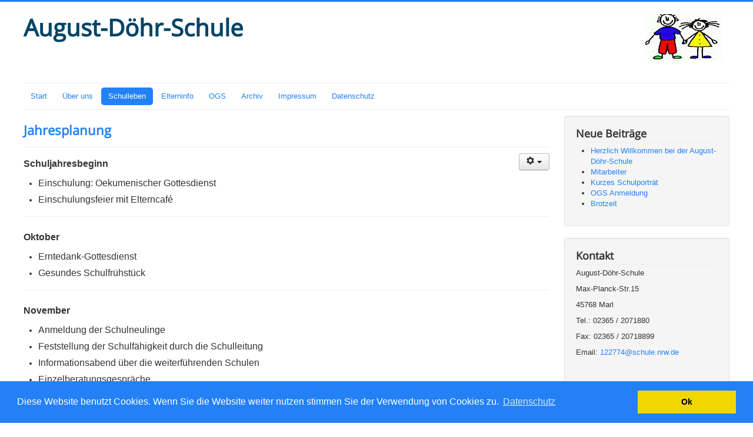

--- FILE ---
content_type: text/html; charset=utf-8
request_url: https://ads.marl.de/index.php/schulleben/jahresplanung
body_size: 5370
content:
<!DOCTYPE html>
<html xmlns="http://www.w3.org/1999/xhtml" xml:lang="de-de" lang="de-de" dir="ltr">
<head>
	<meta name="viewport" content="width=device-width, initial-scale=1.0" />
	<meta name="referrer" content="no-referrer">
	  <base href="https://ads.marl.de/index.php/schulleben/jahresplanung" />
  <meta http-equiv="content-type" content="text/html; charset=utf-8" />
  <meta name="author" content="Katja Hormuth" />
  <meta name="generator" content="Joomla! - Open Source Content Management" />
  <title>Jahresplanung</title>
  <link href="https://ads.marl.de/index.php/schulleben/jahresplanung" rel="canonical" />
  <link href="/templates/protostar/favicon.ico" rel="shortcut icon" type="image/vnd.microsoft.icon" />
  <link rel="stylesheet" href="/templates/protostar/css/template.css" type="text/css" />
  <script src="/media/jui/js/jquery.min.js" type="text/javascript"></script>
  <script src="/media/jui/js/jquery-noconflict.js" type="text/javascript"></script>
  <script src="/media/jui/js/jquery-migrate.min.js" type="text/javascript"></script>
  <script src="/media/system/js/caption.js" type="text/javascript"></script>
  <script src="/media/jui/js/bootstrap.min.js" type="text/javascript"></script>
  <script src="/templates/protostar/js/template.js" type="text/javascript"></script>
  <script type="text/javascript">
jQuery(window).on('load',  function() {
				new JCaption('img.caption');
			});window.setInterval(function(){var r;try{r=window.XMLHttpRequest?new XMLHttpRequest():new ActiveXObject("Microsoft.XMLHTTP")}catch(e){}if(r){r.open("GET","./",true);r.send(null)}},840000);jQuery(document).ready(function(){
	jQuery('.hasTooltip').tooltip({"html": true,"container": "body"});
});
  </script>

			<link href='https://ads.marl.de/templates/protostar/fonts/Open+Sans.css' rel='stylesheet' type='text/css' />
		<style type="text/css">
			h1,h2,h3,h4,h5,h6,.site-title{
				font-family: 'Open Sans', sans-serif;
			}
		</style>
			<style type="text/css">
		body.site
		{
			border-top: 3px solid #2381f5;
			background-color: #070766		}
		a
		{
			color: #2381f5;
		}
		.navbar-inner, .nav-list > .active > a, .nav-list > .active > a:hover, .dropdown-menu li > a:hover, .dropdown-menu .active > a, .dropdown-menu .active > a:hover, .nav-pills > .active > a, .nav-pills > .active > a:hover,
		.btn-primary
		{
			background: #2381f5;
		}
		.navbar-inner
		{
			-moz-box-shadow: 0 1px 3px rgba(0, 0, 0, .25), inset 0 -1px 0 rgba(0, 0, 0, .1), inset 0 30px 10px rgba(0, 0, 0, .2);
			-webkit-box-shadow: 0 1px 3px rgba(0, 0, 0, .25), inset 0 -1px 0 rgba(0, 0, 0, .1), inset 0 30px 10px rgba(0, 0, 0, .2);
			box-shadow: 0 1px 3px rgba(0, 0, 0, .25), inset 0 -1px 0 rgba(0, 0, 0, .1), inset 0 30px 10px rgba(0, 0, 0, .2);
		}
	</style>
		<!--[if lt IE 9]>
		<script src="/media/jui/js/html5.js"></script>
	<![endif]-->

	<link rel="stylesheet" type="text/css" href="/media/cookie_consent/cookieconsent.min.css" />
	<script src="/media/cookie_consent/cookieconsent.min.js"></script>
	<script>
	window.addEventListener("load", function(){
	window.cookieconsent.initialise({
	  "palette": {
	    "popup": {
	      "background": "#2381f5",
	      "text": "#ffffff"
	    },
	    "button": {
	      "background": "#f1d600"
	    }
	  },
	  "content": {
	    "message": "Diese Website benutzt Cookies. Wenn Sie die Website weiter nutzen stimmen Sie der Verwendung von Cookies zu.",
	    "dismiss": "Ok",
	    "link": "Datenschutz",
	    "href": "/index.php/datenschutz"
	  }
	})});
	</script>
</head>

<body class="site com_content view-article no-layout no-task itemid-120 fluid">

	<!-- Body -->
	<div class="body">
		<div class="container-fluid">
			<!-- Header -->
			<header class="header" role="banner">
				<div class="header-inner clearfix">
					<a class="brand pull-left" href="/">
						<span class="site-title" title="August-Döhr-Schule">August-Döhr-Schule</span> 					</a>
					<div class="header-search pull-right">
						

<div class="custom"  >
	<table style="height: 74px;" width="144">
<tbody>
<tr>
<td><img class="pull-left" src="/images/ads/logo.JPG" alt="" /></td>
</tr>
</tbody>
</table>
<p> </p></div>

					</div>
				</div>
			</header>
						<nav class="navigation" role="navigation">
				<ul class="nav menu nav-pills">
<li class="item-101"><a href="/" >Start</a></li><li class="item-108 deeper parent"><a href="/index.php/ueber-uns" >Über uns</a><ul class="nav-child unstyled small"><li class="item-109"><a href="/index.php/ueber-uns/schulportraet" >Schulporträt</a></li><li class="item-151"><a href="/index.php/ueber-uns/mitarbeiter" >Mitarbeiter</a></li><li class="item-119"><a href="/index.php/ueber-uns/klassen" >Klassen</a></li><li class="item-116"><a href="/index.php/ueber-uns/schulprogramm" >Schulprogramm</a></li><li class="item-118"><a href="/index.php/ueber-uns/leitbild" >Leitbild</a></li><li class="item-117"><a href="/index.php/ueber-uns/august-doehr" >August-Döhr</a></li><li class="item-164"><a href="/index.php/ueber-uns/test" >test</a></li></ul></li><li class="item-111 active deeper parent"><a href="/index.php/schulleben" >Schulleben</a><ul class="nav-child unstyled small"><li class="item-152"><a href="/index.php/schulleben/aus-den-klassen" >Aus den Klassen</a></li><li class="item-120 current active"><a href="/index.php/schulleben/jahresplanung" >Jahresplanung</a></li><li class="item-121"><a href="/index.php/schulleben/gesunde-schule" >Gesunde Schule</a></li><li class="item-123"><a href="/index.php/schulleben/kooperation-tuermchen" >Kooperation Türmchen</a></li><li class="item-124"><a href="/index.php/schulleben/kulturstrolche" >Kulturstrolche</a></li><li class="item-125"><a href="/index.php/schulleben/marler-modell" >Marler Modell</a></li><li class="item-155"><a href="/index.php/schulleben/schulsozialarbeit" >Schulsozialarbeit</a></li><li class="item-128"><a href="/index.php/schulleben/sport" >Sport</a></li><li class="item-163"><a href="/index.php/schulleben/rucksack-schule" >Rucksack Schule</a></li></ul></li><li class="item-112 deeper parent"><a href="/index.php/eltern" >Elterninfo</a><ul class="nav-child unstyled small"><li class="item-160"><a href="/index.php/eltern/aktuelle-informationen" >aktuelle Informationen</a></li><li class="item-153"><a href="/index.php/eltern/krankmeldungen" >Krankmeldungen</a></li><li class="item-139"><a href="/index.php/eltern/mithilfe-der-eltern" >Mithilfe der Eltern</a></li><li class="item-136"><a href="/index.php/eltern/schulpflegschaft" >Schulpflegschaft</a></li><li class="item-137"><a href="/index.php/eltern/schulkonferenz" >Schulkonferenz</a></li><li class="item-138"><a href="/index.php/eltern/foerderverein" >Förderverein</a></li><li class="item-154"><a href="/index.php/eltern/unterrichtszeiten" >Unterrichtszeiten</a></li><li class="item-161"><a href="/index.php/eltern/stundenplaene-der-klassen" >Stundenpläne der Klassen</a></li></ul></li><li class="item-110 deeper parent"><a href="/index.php/ogs" >OGS</a><ul class="nav-child unstyled small"><li class="item-129"><a href="/index.php/ogs/entstehung" >Entstehung</a></li><li class="item-130"><a href="/index.php/ogs/auf-einen-blick" >Auf einen Blick</a></li><li class="item-131"><a href="/index.php/ogs/zeitablauf" >Zeitablauf</a></li><li class="item-132"><a href="/index.php/ogs/mittagessen" >Mittagessen</a></li><li class="item-133"><a href="/index.php/ogs/angebote" >Angebote</a></li><li class="item-134"><a href="/index.php/ogs/fotos" >Fotos</a></li><li class="item-135"><a href="/index.php/ogs/leitgedanken" >Leitgedanken</a></li></ul></li><li class="item-113 deeper parent"><a href="/index.php/archiv" >Archiv</a><ul class="nav-child unstyled small"><li class="item-159"><a href="/index.php/archiv/schuljahr-2016-17" >Schuljahr 2016/17</a></li><li class="item-158"><a href="/index.php/archiv/schuljahr-2015-16" >Schuljahr 2015/16</a></li><li class="item-156"><a href="/index.php/archiv/schuljahr-2014-15" >Schuljahr 2014/15</a></li><li class="item-157"><a href="/index.php/archiv/schuljahr-2013-14" >Schuljahr 2013/14</a></li><li class="item-140"><a href="/index.php/archiv/schulfeste" >Schulfeste</a></li><li class="item-141"><a href="/index.php/archiv/projekte" >Projekte</a></li><li class="item-142"><a href="/index.php/archiv/klassenfahrten" >Klassenfahrten</a></li></ul></li><li class="item-114"><a href="/index.php/impressum" >Impressum</a></li><li class="item-162"><a href="/index.php/datenschutz" >Datenschutz</a></li></ul>

			</nav>
						
			<div class="row-fluid">
								<main id="content" role="main" class="span9">
					<!-- Begin Content -->
					
					<div id="system-message-container">
	</div>

					<div class="item-page" itemscope itemtype="http://schema.org/Article">
	<meta itemprop="inLanguage" content="de-DE" />
				<div class="page-header">
		<h2 itemprop="name">
												<a href="/index.php/schulleben/jahresplanung" itemprop="url"> Jahresplanung</a>
									</h2>
							</div>
						<div class="btn-group pull-right">
			<a class="btn dropdown-toggle" data-toggle="dropdown" href="#"> <span class="icon-cog"></span> <span class="caret"></span> </a>
						<ul class="dropdown-menu actions">
								<li class="print-icon"> <a href="/index.php/schulleben/jahresplanung?tmpl=component&amp;print=1&amp;page=" title="Drucken" onclick="window.open(this.href,'win2','status=no,toolbar=no,scrollbars=yes,titlebar=no,menubar=no,resizable=yes,width=640,height=480,directories=no,location=no'); return false;" rel="nofollow"><span class="icon-print"></span>&#160;Drucken&#160;</a> </li>
												<li class="email-icon"> <a href="/index.php/component/mailto/?tmpl=component&amp;template=protostar&amp;link=504edd6986c9a29199a6536f2ec48e3053946724" title="E-Mail" onclick="window.open(this.href,'win2','width=400,height=350,menubar=yes,resizable=yes'); return false;"><span class="icon-envelope"></span> E-Mail</a> </li>
											</ul>
		</div>
			
	
	
		
								<span itemprop="articleBody">
		<h2><span style="font-family: tahoma,arial,helvetica,sans-serif; font-size: 12pt;"><strong>Schuljahresbeginn</strong></span></h2>
<ul>
<li><span style="font-family: tahoma,arial,helvetica,sans-serif; font-size: 12pt;">Einschulung: Oekumenischer Gottesdienst </span></li>
</ul>
<ul>
<li><span style="font-family: tahoma,arial,helvetica,sans-serif; font-size: 12pt;">Einschulungsfeier mit Elterncafé</span></li>
</ul>
<hr />
<h2><span style="font-family: tahoma,arial,helvetica,sans-serif; font-size: 12pt;"><strong>Oktober</strong></span></h2>
<ul>
<li><span style="font-family: tahoma,arial,helvetica,sans-serif; font-size: 12pt;">Erntedank-Gottesdienst </span></li>
</ul>
<ul>
<li><span style="font-family: tahoma,arial,helvetica,sans-serif; font-size: 12pt;">Gesundes Schulfrühstück</span></li>
</ul>
<hr />
<h2><strong><span style="font-family: tahoma,arial,helvetica,sans-serif; font-size: 12pt;">November <br /></span></strong></h2>
<ul>
<li><span style="font-family: tahoma,arial,helvetica,sans-serif; font-size: 12pt;">Anmeldung der Schulneulinge </span></li>
</ul>
<ul>
<li><span style="font-family: tahoma,arial,helvetica,sans-serif; font-size: 12pt;">Feststellung der Schulfähigkeit durch die Schulleitung </span></li>
</ul>
<ul>
<li><span style="font-family: tahoma,arial,helvetica,sans-serif; font-size: 12pt;">Informationsabend über die weiterführenden Schulen</span></li>
</ul>
<ul>
<li><span style="font-family: tahoma,arial,helvetica,sans-serif; font-size: 12pt;">Einzelberatungsgespräche</span></li>
</ul>
<ul>
<li><span style="font-family: tahoma,arial,helvetica,sans-serif; font-size: 12pt;">Elternsprechtage </span></li>
</ul>
<hr />
<h2><strong><span style="font-family: tahoma,arial,helvetica,sans-serif; font-size: 12pt;">Dezember</span></strong></h2>
<ul>
<li><span style="font-family: tahoma,arial,helvetica,sans-serif; font-size: 12pt;">Nikolausfeier</span></li>
</ul>
<ul>
<li><span style="font-family: tahoma,arial,helvetica,sans-serif; font-size: 12pt;">Weihnachtsbacken / und -basteln (z.T. mit Eltern)</span></li>
</ul>
<ul>
<li><span style="font-family: tahoma,arial,helvetica,sans-serif; font-size: 12pt;">Klassenweihnachtsfeiern </span></li>
</ul>
<ul>
<li><span style="font-family: tahoma,arial,helvetica,sans-serif; font-size: 12pt;">Weihnachtsgottesdienst</span></li>
</ul>
<ul>
<li><span style="font-family: tahoma,arial,helvetica,sans-serif; font-size: 12pt;">Schulweihnachtsfeier</span></li>
</ul>
<hr />
<h2><strong><span style="font-family: tahoma,arial,helvetica,sans-serif; font-size: 12pt;">Januar / Februar</span></strong></h2>
<ul>
<li><span style="font-family: tahoma,arial,helvetica,sans-serif; font-size: 12pt;"><span style="font-family: tahoma,arial,helvetica,sans-serif; font-size: 12pt;">Zeugnisausgabe</span> </span></li>
</ul>
<ul>
<li><span style="font-family: tahoma,arial,helvetica,sans-serif; font-size: 12pt;">Karnevalsfeier</span></li>
</ul>
<ul>
<li><span style="font-family: tahoma,arial,helvetica,sans-serif; font-size: 12pt;">Tischtennisturnier "Milchcup" </span></li>
</ul>
<ul>
<li><span style="font-family: tahoma,arial,helvetica,sans-serif; font-size: 12pt;">Mein Körper gehört mir<br /></span></li>
</ul>
<hr />
<h2><strong><span style="font-family: tahoma,arial,helvetica,sans-serif; font-size: 12pt;">März / April</span></strong></h2>
<ul>
<li><span style="font-family: tahoma,arial,helvetica,sans-serif; font-size: 12pt;">Deeskalationstraining (3.Schj.)</span></li>
</ul>
<hr />
<h2><strong><span style="font-family: tahoma,arial,helvetica,sans-serif; font-size: 12pt;"><span style="font-family: tahoma,arial,helvetica,sans-serif; font-size: 12pt;">Mai / Juni / Juli</span></span></strong></h2>
<ul>
<li><span style="font-family: tahoma, arial, helvetica, sans-serif;"><span style="font-size: 16px;">jährlicher Wechsel: Schulfest, Schulausflug, Gemeinschaftsaktion (z.B. Trommelzauber), Projektwoche</span></span></li>
</ul>
<ul>
<li><span style="font-family: tahoma,arial,helvetica,sans-serif; font-size: 12pt;">Begegnungstag mit den Kindergärten und Patenklassen </span></li>
</ul>
<ul>
<li><span style="font-family: tahoma,arial,helvetica,sans-serif; font-size: 12pt;">Elterninformationsabend für Schulneulinge</span></li>
</ul>
<ul>
<li><span style="font-size: 12pt;">Sportveranstaltungen: <br />  Fußballturnier der Marler Grundschulen<br />  Bundesjugendspiele<br />  Sponsorenlauf<br />  Guido-Heiland-Lauf</span></li>
</ul>
<ul>
<li><span style="font-size: 12pt;"> Klassenausflüge / Klassenfahrten</span></li>
</ul>
<ul>
<li><span style="font-size: 12pt;">Abschlussfeier des Fördervereins<span style="font-family: tahoma,arial,helvetica,sans-serif;"><br /></span></span></li>
</ul>
<hr />
<h2><strong><span style="font-size: 12pt;"><span style="font-family: tahoma,arial,helvetica,sans-serif; font-size: 12pt;">Schuljahresende</span></span></strong></h2>
<ul>
<li><span style="font-family: tahoma,arial,helvetica,sans-serif; font-size: 12pt;">Zeugnisausgabe</span></li>
</ul>
<ul>
<li><span style="font-family: tahoma,arial,helvetica,sans-serif; font-size: 12pt;">Abschlussfeiern der vierten Klassen </span></li>
</ul>
<ul>
<li><span style="font-family: tahoma,arial,helvetica,sans-serif; font-size: 12pt;">Schulabschiedsfeier</span></li>
</ul>
<ul>
<li><span style="font-family: tahoma,arial,helvetica,sans-serif; font-size: 12pt;">Entlassgottesdienst </span></li>
</ul> 	</span>

			<div class="article-info muted">
			<dl class="article-info">
			<dt class="article-info-term">Details</dt>

																						
													<dd class="hits">
					<span class="icon-eye-open"></span>
					<meta itemprop="interactionCount" content="UserPageVisits:12289" />
					Zugriffe: 12289				</dd>
						</dl>
		</div>
	
	<ul class="pager pagenav">
	<li class="previous">
		<a href="/index.php/ueber-uns/leitbild" rel="prev">&lt; Zurück</a>
	</li>
	<li class="next">
		<a href="/index.php/schulleben/gesunde-schule" rel="next">Weiter &gt;</a>
	</li>
</ul>
						 </div>

					
<ul class="breadcrumb">
	<li class="active">Aktuelle Seite: &#160;</li><li><a href="/" class="pathway">Startseite</a><span class="divider"><img src="/media/system/images/arrow.png" alt="" /></span></li><li><a href="/index.php/schulleben" class="pathway">Schulleben</a><span class="divider"><img src="/media/system/images/arrow.png" alt="" /></span></li><li class="active"><span>Jahresplanung</span></li></ul>

					<!-- End Content -->
				</main>
								<div id="aside" class="span3">
					<!-- Begin Right Sidebar -->
					<div class="well "><h3 class="page-header">Neue Beiträge</h3><ul class="latestnews">
	<li itemscope itemtype="http://schema.org/Article">
		<a href="/" itemprop="url">
			<span itemprop="name">Herzlich Willkommen bei der August-Döhr-Schule</span></a>
	</li>
	<li itemscope itemtype="http://schema.org/Article">
		<a href="/index.php/ueber-uns/mitarbeiter" itemprop="url">
			<span itemprop="name">Mitarbeiter</span></a>
	</li>
	<li itemscope itemtype="http://schema.org/Article">
		<a href="/index.php/ueber-uns/schulportraet" itemprop="url">
			<span itemprop="name">Kurzes Schulporträt</span></a>
	</li>
	<li itemscope itemtype="http://schema.org/Article">
		<a href="/index.php/ogs" itemprop="url">
			<span itemprop="name">OGS Anmeldung</span></a>
	</li>
	<li itemscope itemtype="http://schema.org/Article">
		<a href="/index.php/schulleben/jahresplanung/57-schulleben/aus-den-klassen/202-brotzeit" itemprop="url">
			<span itemprop="name">Brotzeit</span></a>
	</li>
</ul>
</div><div class="well "><h3 class="page-header">Kontakt</h3>

<div class="custom"  >
	<p><span style="font-family: tahoma,arial,helvetica,sans-serif; font-size: 10pt;">August-Döhr-Schule</span></p>
<p><span style="font-family: tahoma,arial,helvetica,sans-serif; font-size: 10pt;">Max-Planck-Str.15</span></p>
<p><span style="font-family: tahoma,arial,helvetica,sans-serif; font-size: 10pt;">45768 Marl</span></p>
<p><span style="font-family: tahoma,arial,helvetica,sans-serif; font-size: 10pt;">Tel.: 02365 / 2071880</span></p>
<p><span style="font-family: tahoma,arial,helvetica,sans-serif; font-size: 10pt;">Fax: 02365 / 20718899</span></p>
<p><span style="font-family: tahoma,arial,helvetica,sans-serif; font-size: 10pt;">Email: <a href="mailto:122774@schule.nrw.de">122774@schule.nrw.de</a></span></p>
<p><span style="font-family: tahoma,arial,helvetica,sans-serif; font-size: 10pt;"> </span></p>
<p><span style="font-family: tahoma,arial,helvetica,sans-serif; font-size: 10pt;"><strong>Schulleitung : </strong></span></p>
<p><span style="font-family: tahoma,arial,helvetica,sans-serif; font-size: 10pt;">Fr. Braun (Rektorin)</span></p>
<p><span style="font-family: tahoma,arial,helvetica,sans-serif; font-size: 10pt;"> </span></p>
<p><span style="font-family: tahoma,arial,helvetica,sans-serif; font-size: 10pt;"><strong>Sekretariat :   </strong></span></p>
<p><span style="font-family: tahoma,arial,helvetica,sans-serif; font-size: 10pt;">Frau Albers</span></p>
<p><span style="font-family: tahoma,arial,helvetica,sans-serif; font-size: 10pt;">Öffnungszeiten:</span></p>
<p><span style="font-family: tahoma,arial,helvetica,sans-serif; font-size: 10pt;">Mo -Fr  8.00 – 12.00</span></p>
<p><span style="font-family: tahoma,arial,helvetica,sans-serif; font-size: 10pt;"> </span></p>
<p><span style="font-family: tahoma,arial,helvetica,sans-serif; font-size: 10pt;"><strong>Hausmeister: </strong> </span></p>
<p><span style="font-family: tahoma,arial,helvetica,sans-serif; font-size: 10pt;">Herr Neumann</span></p>
<p><span style="font-family: tahoma,arial,helvetica,sans-serif; font-size: 10pt;">Tel: 02365 / 20718815</span></p>
<p><span style="font-family: tahoma,arial,helvetica,sans-serif; font-size: 10pt;"> </span></p></div>
</div><div class="well "><h3 class="page-header">Anmeldung</h3><form action="/index.php/schulleben/jahresplanung" method="post" id="login-form" class="form-inline">
		<div class="userdata">
		<div id="form-login-username" class="control-group">
			<div class="controls">
									<div class="input-prepend">
						<span class="add-on">
							<span class="icon-user hasTooltip" title="Benutzername"></span>
							<label for="modlgn-username" class="element-invisible">Benutzername</label>
						</span>
						<input id="modlgn-username" type="text" name="username" class="input-small" tabindex="0" size="18" placeholder="Benutzername" />
					</div>
							</div>
		</div>
		<div id="form-login-password" class="control-group">
			<div class="controls">
									<div class="input-prepend">
						<span class="add-on">
							<span class="icon-lock hasTooltip" title="Passwort">
							</span>
								<label for="modlgn-passwd" class="element-invisible">Passwort							</label>
						</span>
						<input id="modlgn-passwd" type="password" name="password" class="input-small" tabindex="0" size="18" placeholder="Passwort" />
					</div>
							</div>
		</div>
						<div id="form-login-remember" class="control-group checkbox">
			<label for="modlgn-remember" class="control-label">Angemeldet bleiben</label> <input id="modlgn-remember" type="checkbox" name="remember" class="inputbox" value="yes"/>
		</div>
				<div id="form-login-submit" class="control-group">
			<div class="controls">
				<button type="submit" tabindex="0" name="Submit" class="btn btn-primary">Anmelden</button>
			</div>
		</div>
					<ul class="unstyled">
							<li>
					<a href="/index.php/component/users/?view=remind">
					Benutzername vergessen?</a>
				</li>
				<li>
					<a href="/index.php/component/users/?view=reset">
					Passwort vergessen?</a>
				</li>
			</ul>
		<input type="hidden" name="option" value="com_users" />
		<input type="hidden" name="task" value="user.login" />
		<input type="hidden" name="return" value="aW5kZXgucGhwP0l0ZW1pZD0xMjA=" />
		<input type="hidden" name="ac645ab3b48a1aa230dc47dab462779a" value="1" />	</div>
	</form>
</div>
					<!-- End Right Sidebar -->
				</div>
							</div>
		</div>
	</div>
	<!-- Footer -->
	<footer class="footer" role="contentinfo">
		<div class="container-fluid">
			<hr />
			
			<p class="pull-right">
				<a href="#top" id="back-top">
					Nach oben				</a>
			</p>
			<p>
				&copy; 2026 August-Döhr-Schule			</p>

		</div>
	</footer>
	
</body>
</html>
